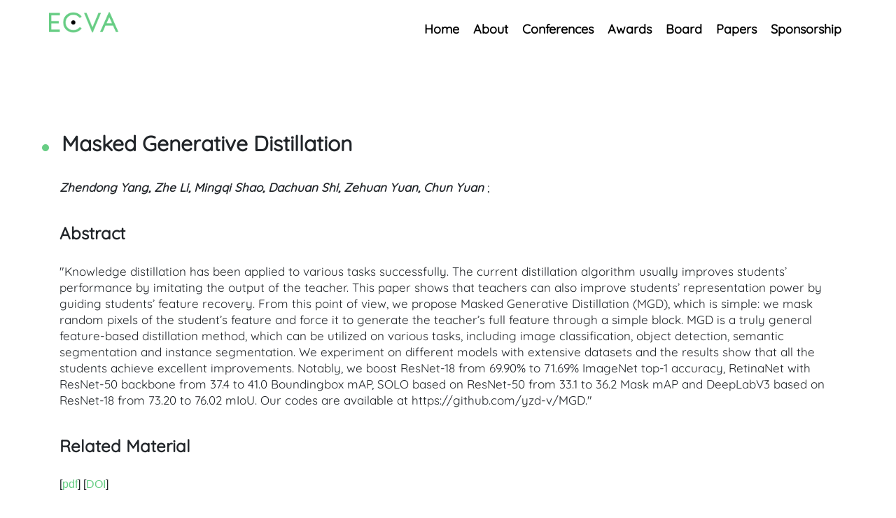

--- FILE ---
content_type: text/html; charset=UTF-8
request_url: https://www.ecva.net/papers/eccv_2022/papers_ECCV/html/140_ECCV_2022_paper.php
body_size: 2099
content:
<!doctype html>

<html lang="en">
  <head>
    <meta charset="utf-8">
    <meta name="viewport" content="width=device-width, initial-scale=1, shrink-to-fit=no">
    <meta name="description" content="XXX">
    <meta name="author" content="XXX">
    <meta name="generator" content="XXX">
    <title>ECVA | European Computer Vision Association</title>
    <link rel="canonical" href="https://getbootstrap.com/docs/4.5/examples/eccva/">
    <link href="https://www.ecva.net/assets/dist/css/bootstrap.css" rel="stylesheet">
    <link href="https://cdn.mpi-klsb.mpg.de/google/css/quicksand-v29.css" rel="stylesheet">
    <link href="https://www.ecva.net/css/ecva.css" rel="stylesheet">
    <script type="text/javascript" src="https://www.ecva.net/src/static/jquery.js"></script>
  </head>
  <body>

    <div class="d-flex flex-column flex-md-row align-items-center p-3 px-md-4 mb-3 py-6 bg-white">
      <div class="container">
        <div class="row">
          <h5 class="my-0 mr-md-auto"><img width="100px" src="https://www.ecva.net/src/img/ECVAlogo.png" alt="ECVA logo"></h5>
          <nav class="my-2">
            <a class="p-2 text-dark menu-item" href="https://www.ecva.net/index.php">Home</a>
            <a class="p-2 text-dark menu-item" href="https://www.ecva.net/index.php#about">About</a>
            <a class="p-2 text-dark menu-item" href="https://www.ecva.net/index.php#conferences">Conferences</a>
            <a class="p-2 text-dark menu-item" href="https://www.ecva.net/index.php#awards">Awards</a>
            <a class="p-2 text-dark menu-item" href="https://www.ecva.net/index.php#board">Board</a>
	    <a class="p-2 text-dark menu-item" href="https://www.ecva.net/papers.php">Papers</a>
            <a class="p-2 text-dark menu-item" href="sponsorship.php">Sponsorship</a>
<!--            <a class="p-2 text-dark menu-item" href="https://www.ecva.net/archive.php">Archive</a> -->
          </nav>
        </div>
      </div>
    </div>

</div>
<div class="container papercontainer">
<div id="content">
<dl><dd><div id="papertitle">
Masked Generative Distillation</div>
<div id="authors"><br /><b><i>
Zhendong Yang, Zhe Li, Mingqi Shao, Dachuan Shi, Zehuan Yuan, Chun Yuan</i></b>
; 
</div><font size="5"><br /><b>Abstract</b> </font><br /><br /><div id="abstract">
"Knowledge distillation has been applied to various tasks successfully. The current distillation algorithm usually improves students’ performance by imitating the output of the teacher. This paper shows that teachers can also improve students’ representation power by guiding students’ feature recovery. From this point of view, we propose Masked Generative Distillation (MGD), which is simple: we mask random pixels of the student’s feature and force it to generate the teacher’s full feature through a simple block. MGD is a truly general feature-based distillation method, which can be utilized on various tasks, including image classification, object detection, semantic segmentation and instance segmentation. We experiment on different models with extensive datasets and the results show that all the students achieve excellent improvements. Notably, we boost ResNet-18 from 69.90% to 71.69% ImageNet top-1 accuracy, RetinaNet with ResNet-50 backbone from 37.4 to 41.0 Boundingbox mAP, SOLO based on ResNet-50 from 33.1 to 36.2 Mask mAP and DeepLabV3 based on ResNet-18 from 73.20 to 76.02 mIoU. Our codes are available at https://github.com/yzd-v/MGD."</div>
<font size="5"><br /><b>Related Material</b> </font><br /><br />
[<a href=../../../../papers/eccv_2022/papers_ECCV/papers/136710053.pdf>pdf</a>]
[<a href="https://link.springer.com/chapter/10.1007/978-3-031-20083-0_4">DOI</a>]
</dl></dd></div>

</div>
<footer class="bg-footer">
<div id="contact" class="container">
<div class="py-5 row">
  <div class="col">
    <h2>Contact</h2>
    <p><a href="mailto:info@ecva.net">info@ecva.net</a></p>
    <p><a href="https://data-protection.mpi-klsb.mpg.de/inf/ecva.net">Data Protection</a></p>
    <p><a href="https://imprint.mpi-klsb.mpg.de/inf/ecva.net">Imprint</a></p>
  </div>
</div>
</footer>
<!-- <script>
var acc = document.getElementsByClassName("accordion");
var i;
for (i = 0; i < acc.length; i++) {
acc[i].addEventListener("click", function() {
this.classList.toggle("active");
var panel = this.nextElementSibling;
if (panel.style.display === "block") {
panel.style.display = "none";
} else {
panel.style.display = "block";
}
});
}
</script> -->
<!-- <script src="https://code.jquery.com/jquery-3.5.1.slim.min.js" integrity="sha384-DfXdz2htPH0lsSSs5nCTpuj/zy4C+OGpamoFVy38MVBnE+IbbVYUew+OrCXaRkfj" crossorigin="anonymous"></script>
<script>window.jQuery || document.write('<script src="https://static.ecva.net/assets/js/vendor/jquery.slim.min.js"><\/script>')</script><script src="https://static.ecva.net/assets/dist/js/bootstrap.bundle.js"></script> -->
</body>
</html>
